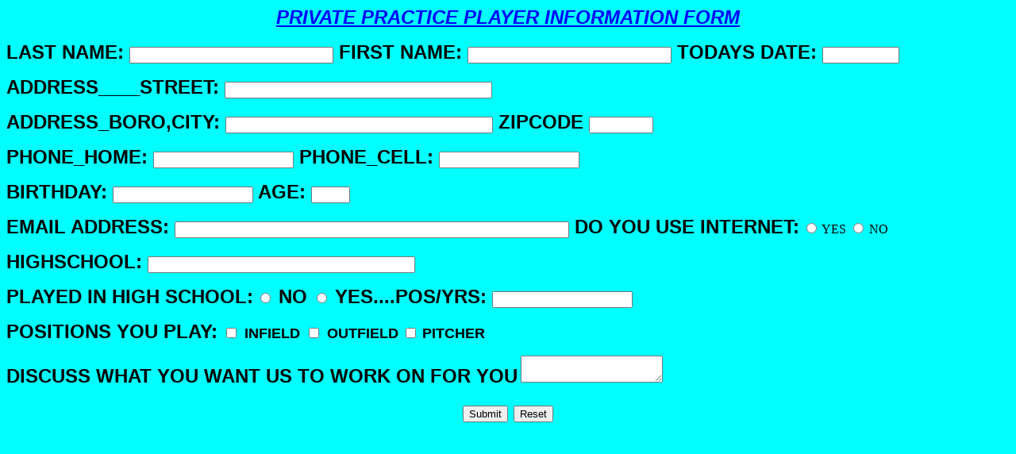

--- FILE ---
content_type: text/html
request_url: http://brooklynsbaseballclub.org/PP/PLAYER_INFO_FORM.htm
body_size: 1177
content:
<!DOCTYPE HTML PUBLIC "-//W3C//DTD HTML 4.01 Transitional//EN">
<form method=post action="http://us.1.p11.webhosting.yahoo.com/forms?login=brooklynsbaseballclub">
<input type="hidden" name="subject" value="NEW PLAYER REGISTRATION FORM">
<!-- Option 1
<input type="hidden" name="required_fields" value="LAST NAME:, EMAIL ADDRESS:">

<input type="hidden" name="next_url" value="http://brooklynsbaseballclub.org/index.html">
 -->
<html>
<head>
<title>PLAYER INFORMATION FORM</title>
<meta http-equiv="Content-Type" content="text/html; charset=iso-8859-1">
</head>

<body bgcolor="#00FFFF" text="#000000" link="#FF0000" vlink="#FF0000" alink="#FF0000">
<div align="center">
<form method=post action="http://us.1.p11.webhosting.yahoo.com/forms?login=brooklynsbaseballclub">
    <p><em><strong><font color="#0000FF" size="5" face="Arial, Helvetica, sans-serif"><u>PRIVATE 
      PRACTICE PLAYER INFORMATION FORM </u></font></strong></em></p>
    <p align="left"><strong><font size="5" face="Arial, Helvetica, sans-serif">LAST 
      NAME: 
      <input name="LASTNAME" type="text" id="LASTNAME" size="30">
      FIRST NAME: 
      <input name="FIRST_NAME" type="text" id="FIRST_NAME" size="30">
      TODAYS DATE: 
      <input name="DATE" type="text" id="DATE" size="10">
      </font></strong></p>
    <p align="left"><strong><font size="5" face="Arial, Helvetica, sans-serif">ADDRESS____STREET: 
      <input name="STREET_ADDRESS" type="text" id="STREET_ADDRESS" size="40">
      </font></strong></p>
    <p align="left"><strong><font size="5" face="Arial, Helvetica, sans-serif">ADDRESS_BORO,CITY: 
      <input name="BORO_CITY" type="text" id="BORO_CITY" size="40">
      ZIPCODE 
      <input name="ZIP_CODE" type="text" id="ZIP_CODE" size="8">
      </font></strong></p>
    <p align="left"><strong><font size="5" face="Arial, Helvetica, sans-serif">PHONE_HOME: 
      <input name="HOME PHONE" type="text" id="HOME PHONE">
      PHONE_CELL: 
      <input name="CELL PHONE" type="text" id="CELL PHONE">
      </font></strong></p>
    <p align="left"><strong><font size="5" face="Arial, Helvetica, sans-serif">BIRTHDAY: 
      <input name="BIRTHDAY" type="text" id="BIRTHDAY">
      AGE: 
      <input name="AGE" type="text" id="AGE" size="4">
      </font></strong></p>
    <p align="left"><strong><font size="5" face="Arial, Helvetica, sans-serif">EMAIL 
      ADDRESS: 
      <input name="EMAIL_ADDRESS" type="text" id="EMAIL_ADDRESS" size="60">
      DO YOU USE INTERNET:</font></strong>
      <label> 
      <input type="radio" name="USE_INTERNET" value="YES">
      YES</label>
      <label> 
      <input type="radio" name="USE_INTERNET" value="NO">
      NO</label>
    </p>
    <p align="left"><strong><font size="5" face="Arial, Helvetica, sans-serif">HIGHSCHOOL: 
      <input name="HIGHSCHOOL" type="text" id="HIGHSCHOOL" size="40">
      </font></strong></p>
    <p align="left"><font size="5" face="Arial, Helvetica, sans-serif"><strong>PLAYED 
      IN HIGH SCHOOL:</strong></font> <strong><font size="5" face="Arial, Helvetica, sans-serif"> 
      <label> </label>
      <input type="radio" name="PLAY_HS" value="NO">
      <label>NO </label>
      </font> <font size="5" face="Arial, Helvetica, sans-serif"> 
      <label> 
      <input type="radio" name="PLAY_HS" value="YES">
      YES....POS/YRS: 
      <input name="HS_POS/YRS" type="text" id="HS_POS/YRS">
      </label>
      </font></strong> </p>
    <div align="left">
      <p><strong><font size="5" face="Arial, Helvetica, sans-serif">
        <label>POSITIONS YOU PLAY: 
        <input name="POS" type="checkbox" id="POS" value="INFIELD">
        <font size="4">INFIELD</font> 
        <input name="POS" type="checkbox" id="POS" value="OUTFIELD">
        <font size="4">OUTFIELD 
        <input name="POS" type="checkbox" id="POS" value="PITCHER">
        PITCHER </font></label>
        </font></strong></p>
      <p><strong><font size="5" face="Arial, Helvetica, sans-serif">DISCUSS WHAT 
        YOU WANT US TO WORK ON FOR YOU</font></strong> 
        <textarea name="textarea"></textarea>
      </p>
      </div>
    <p align="center"><font size="5" face="Arial, Helvetica, sans-serif"><strong> 
      <input type="submit" name="Submit2" value="Submit">
      <input type="reset" name="Reset" value="Reset">
      </strong></font><strong><font size="5" face="Arial, Helvetica, sans-serif"></font></strong> 
    </p>
    <p align="left">&nbsp;</p>
    </form>
  <p align="left"><strong><font size="5" face="Arial, Helvetica, sans-serif"></font></strong> 
  </p>
</div>
</body>
</html>
